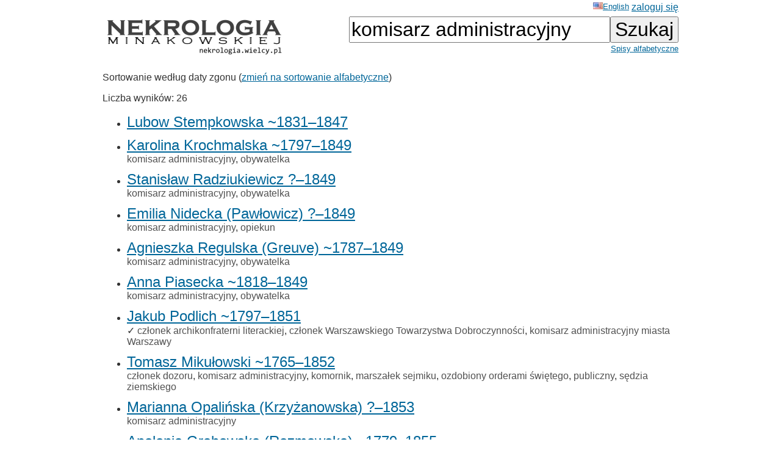

--- FILE ---
content_type: text/html; charset=ISO-8859-2
request_url: https://wielcy.pl/nekrologia/?qt=komisarz+administracyjny
body_size: 2623
content:
<!DOCTYPE html>
<html>
<head>
<title>Nekrologia Minakowskiej</title>
<meta http-equiv='Content-Type' content='text/html; charset=iso-8859-2'>
<link href='./style_20220827.css' rel='styleSheet' type='text/css'>
<link href='/favicon.ico' rel='shortcut icon'>
<link rel='canonical' href='https://wielcy.pl/nekrologia/?qt=komisarz+administracyjny' />
</head>
<body bgcolor=#FFFFFF text=#333333 link=#006699 vlink=#002244 style='margin-top:0;'>
<table width='950' cellspacing='0' cellpadding='3' style='margin-top:0' align='center' cellspacing=10 >
<tr>
<td class='ahead' width='20%' nowrap></td>
<td width='20%' class='ahead' align='center'></td>
<td width='60%' class='ahead' align='right' nowrap> <a href='./?hl=en&amp;qt=komisarz administracyjny' style='font-weight:normal; font-size:80%; vertical-align:text-top;'><img src=/en.jpg>English</a> <a href='https://Wielcy.pl/nekrologia/konto.php'>zaloguj się</a></td>
</tr>
<tr><td><a href='./'><img src='nekrologia_male.png' alt='Nekrologia Minakowskiej'/></td><td>&nbsp;</td><td align='right' valign='top' nowrap><form method='get' action='./'><input name='qt' size='24' maxlength='150' type='text' value='komisarz administracyjny' class='searchbox_m'><input type='submit' value='Szukaj' class='searchbutton_m'><br><a href='spis.php' style='font-size:80%'>Spisy alfabetyczne</a></form></td></table>
<table width=950 align=center><tr><td><p>Sortowanie według daty zgonu (<a href='?qt=komisarz+administracyjny&amp;sortowanie=alfa'>zmień na sortowanie alfabetyczne</a>)<p>Liczba wyników: 26<ul>
<li class='listawynikow'><a href='927' class='wynik_h1'>Lubow Stempkowska ~1831&ndash;1847</a></li>
<li class='listawynikow'><a href='2455' class='wynik_h1'>Karolina Krochmalska ~1797&ndash;1849</a><br><span class='wynik_h2'><a href='./?qt=komisarz+administracyjny' class='tagqs'>komisarz administracyjny</a>, <a href='./?qt=obywatelka' class='tagqs'>obywatelka</a></span></li>
<li class='listawynikow'><a href='2456' class='wynik_h1'>Stanisław Radziukiewicz ?&ndash;1849</a><br><span class='wynik_h2'><a href='./?qt=komisarz+administracyjny' class='tagqs'>komisarz administracyjny</a>, <a href='./?qt=obywatelka' class='tagqs'>obywatelka</a></span></li>
<li class='listawynikow'><a href='2428' class='wynik_h1'>Emilia Nidecka (Pawłowicz) ?&ndash;1849</a><br><span class='wynik_h2'><a href='./?qt=komisarz+administracyjny' class='tagqs'>komisarz administracyjny</a>, <a href='./?qt=opiekun' class='tagqs'>opiekun</a></span></li>
<li class='listawynikow'><a href='2457' class='wynik_h1'>Agnieszka Regulska (Greuve) ~1787&ndash;1849</a><br><span class='wynik_h2'><a href='./?qt=komisarz+administracyjny' class='tagqs'>komisarz administracyjny</a>, <a href='./?qt=obywatelka' class='tagqs'>obywatelka</a></span></li>
<li class='listawynikow'><a href='2458' class='wynik_h1'>Anna Piasecka ~1818&ndash;1849</a><br><span class='wynik_h2'><a href='./?qt=komisarz+administracyjny' class='tagqs'>komisarz administracyjny</a>, <a href='./?qt=obywatelka' class='tagqs'>obywatelka</a></span></li>
<li class='listawynikow'><a href='3548' class='wynik_h1'>Jakub Podlich ~1797&ndash;1851</a><br><span class='wynik_h2'><span title="Opis sprawdzony - opisy bez tego znaku są wygenerowane automatycznie i czekają na sprawdzenie">&check;<span> <a href='./?qt=cz%B3onek+archikonfraterni+literackiej' class='tagqs'>członek archikonfraterni literackiej</a>, <a href='./?qt=cz%B3onek+Warszawskiego+Towarzystwa+Dobroczynno%B6ci' class='tagqs'>członek Warszawskiego Towarzystwa Dobroczynności</a>, <a href='./?qt=komisarz+administracyjny+miasta+Warszawy' class='tagqs'>komisarz administracyjny miasta Warszawy</a></span></li>
<li class='listawynikow'><a href='4531' class='wynik_h1'>Tomasz Mikułowski ~1765&ndash;1852</a><br><span class='wynik_h2'><a href='./?qt=cz%B3onek+dozoru' class='tagqs'>członek dozoru</a>, <a href='./?qt=komisarz+administracyjny' class='tagqs'>komisarz administracyjny</a>, <a href='./?qt=komornik' class='tagqs'>komornik</a>, <a href='./?qt=marsza%B3ek+sejmiku' class='tagqs'>marszałek sejmiku</a>, <a href='./?qt=ozdobiony+orderami+%B6wi%EAtego' class='tagqs'>ozdobiony orderami świętego</a>, <a href='./?qt=publiczny' class='tagqs'>publiczny</a>, <a href='./?qt=s%EAdzia+ziemskiego' class='tagqs'>sędzia ziemskiego</a></span></li>
<li class='listawynikow'><a href='5367' class='wynik_h1'>Marianna Opalińska (Krzyżanowska) ?&ndash;1853</a><br><span class='wynik_h2'><a href='./?qt=komisarz+administracyjny' class='tagqs'>komisarz administracyjny</a></span></li>
<li class='listawynikow'><a href='6843' class='wynik_h1'>Apolonia Grabowska (Rozmowska) ~1779&ndash;1855</a><br><span class='wynik_h2'><a href='./?qt=emeryt' class='tagqs'>emeryt</a>, <a href='./?qt=komisarz+administracyjny' class='tagqs'>komisarz administracyjny</a></span></li>
<li class='listawynikow'><a href='9256' class='wynik_h1'>Szymon Bobrowski ~1781&ndash;1857</a><br><span class='wynik_h2'><a href='./?qt=komisarz+administracyjny' class='tagqs'>komisarz administracyjny</a></span></li>
<li class='listawynikow'><a href='9844' class='wynik_h1'>Symeon Pawłowicz ~1800&ndash;1858</a><br><span class='wynik_h2'><a href='./?qt=komisarz+administracyjny' class='tagqs'>komisarz administracyjny</a>, <a href='./?qt=ozdobiony+krzy%BFem' class='tagqs'>ozdobiony krzyżem</a></span></li>
<li class='listawynikow'><a href='94778' class='wynik_h1'>Jakub Winnicki ~1781&ndash;1863</a><br><span class='wynik_h2'><a href='./?qt=komisarz+administracyjny' class='tagqs'>komisarz administracyjny</a></span></li>
<li class='listawynikow'><a href='79112' class='wynik_h1'>Stanisław Kajetan Piekutowski ~1789&ndash;1865</a><br><span class='wynik_h2'><a href='./?qt=cz%B3onek+archikonfraterni+literackiej' class='tagqs'>członek archikonfraterni literackiej</a>, <a href='./?qt=emeryt' class='tagqs'>emeryt</a>, <a href='./?qt=komisarz+administracyjny' class='tagqs'>komisarz administracyjny</a>, <a href='./?qt=ozdobiony+hornorowym+za+nieskaziteln%B1' class='tagqs'>ozdobiony hornorowym za nieskazitelną</a></span></li>
<li class='listawynikow'><a href='14615' class='wynik_h1'>Franciszek Ksawery Iwański ?&ndash;1867</a><br><span class='wynik_h2'><a href='./?qt=cz%B3onek+archikonfraterni+literackiej' class='tagqs'>członek archikonfraterni literackiej</a>, <a href='./?qt=komisarz+administracyjny' class='tagqs'>komisarz administracyjny</a></span></li>
<li class='listawynikow'><a href='99957' class='wynik_h1'>Jerzy Duczyński ?&ndash;1869</a><br><span class='wynik_h2'><a href='./?qt=emeryt' class='tagqs'>emeryt</a>, <a href='./?qt=kawaler+order%F3w' class='tagqs'>kawaler orderów</a>, <a href='./?qt=komisarz+administracyjny' class='tagqs'>komisarz administracyjny</a>, <a href='./?qt=ksi%EAgarz' class='tagqs'>księgarz</a>, <a href='./?qt=urz%EAdnik+warszawski+magistratu' class='tagqs'>urzędnik warszawski magistratu</a></span></li>
<li class='listawynikow'><a href='268417' class='wynik_h1'>Jan Janiszewski ~1800&ndash;1873</a><br><span class='wynik_h2'><a href='./?qt=emeryt' class='tagqs'>emeryt</a>, <a href='./?qt=komisarz+administracyjny' class='tagqs'>komisarz administracyjny</a>, <a href='./?qt=obywatel+miasta+warszawy' class='tagqs'>obywatel miasta warszawy</a></span></li>
<li class='listawynikow'><a href='106108' class='wynik_h1'>Tomasz Brodzki ~1808&ndash;1875</a><br><span class='wynik_h2'><a href='./?qt=emeryt' class='tagqs'>emeryt</a>, <a href='./?qt=komisarz+administracyjny' class='tagqs'>komisarz administracyjny</a>, <a href='./?qt=ozdobiony+orderem+%B6wi%EAtego' class='tagqs'>ozdobiony orderem świętego</a></span></li>
<li class='listawynikow'><a href='19056' class='wynik_h1'>Adam Wysocki ?&ndash;1878</a><br><span class='wynik_h2'><a href='./?qt=komisarz+administracyjny' class='tagqs'>komisarz administracyjny</a></span></li>
<li class='listawynikow'><a href='22822' class='wynik_h1'>Anna Achcenik (Żukowska) ~1800&ndash;1885</a></li>
<li class='listawynikow'><a href='27352' class='wynik_h1'>Wiktoria Lipińska (Brodzka) ~1811&ndash;1892</a></li>
<li class='listawynikow'><a href='31522' class='wynik_h1'>Stanisław Dzięgielewski ~1834&ndash;1897</a><br><span class='wynik_h2'><a href='./?qt=dziad' class='tagqs'>dziad</a>, <a href='./?qt=komisarz+administracyjny' class='tagqs'>komisarz administracyjny</a>, <a href='./?qt=obywatel+ziemski' class='tagqs'>obywatel ziemski</a></span></li>
<li class='listawynikow'><a href='33648' class='wynik_h1'>Felicja Gutkowska (Wojciechowska) ~1831&ndash;1900</a></li>
<li class='listawynikow'><a href='146786' class='wynik_h1'>Gustaw Broniewski ~1828&ndash;1906</a><br><span class='wynik_h2'><a href='./?qt=emeryt' class='tagqs'>emeryt</a>, <a href='./?qt=kawaler+order%F3w' class='tagqs'>kawaler orderów</a>, <a href='./?qt=komisarz+administracyjny' class='tagqs'>komisarz administracyjny</a></span></li>
<li class='listawynikow'><a href='85261' class='wynik_h1'>Witold Gostkowski ~1874&ndash;1912</a><br><span class='wynik_h2'><a href='./?qt=burmistrz' class='tagqs'>burmistrz</a>, <a href='./?qt=doktor' class='tagqs'>doktor</a>, <a href='./?qt=in%BFynier+zak%B3ad%F3w' class='tagqs'>inżynier zakładów</a>, <a href='./?qt=kanonik' class='tagqs'>kanonik</a>, <a href='./?qt=komisarz+powiatowy' class='tagqs'>komisarz powiatowy</a>, <a href='./?qt=komisarz+starostwa' class='tagqs'>komisarz starostwa</a>, <a href='./?qt=naczelnik+s%B1du+powiatowego' class='tagqs'>naczelnik sądu powiatowego</a>, <a href='./?qt=proboszcz' class='tagqs'>proboszcz</a>, <a href='./?qt=starosta' class='tagqs'>starosta</a>, <a href='./?qt=urz%EAdnik+administracyjny' class='tagqs'>urzędnik administracyjny</a></span></li>
<li class='listawynikow'><a href='57742' class='wynik_h1'>Zuzanna Kostkowska (Wizor) ?&ndash;1922</a><br><span class='wynik_h2'><a href='./?qt=komisarz+administracyjny' class='tagqs'>komisarz administracyjny</a></span></li>
</ul>
</div><p class='pcenter'>(są też wyniki dla: &bdquo;<a href='?qt=komisarz'>komisarz</a>&rdquo;)</p>
    <script>
        window.onload = function() {
            document.getElementById("fokus").focus();
        }
    </script>
</td></tr></table>
<hr width='30%'/>
<center>&copy; 2022-2025 Dr Minakowska Publikacje Elektroniczne</center>
<center><a href='./regulamin.php'>O serwisie, Regulamin, polityka prywatności i <i>cookie</i></a></center>
<!-- Google tag (gtag.js) -->
<script async src="https://www.googletagmanager.com/gtag/js?id=G-W0HTTFQ5CP"></script>
<script>
  window.dataLayer = window.dataLayer || [];
  function gtag(){dataLayer.push(arguments);}
  gtag('js', new Date());

  gtag('config', 'G-W0HTTFQ5CP');
</script>
</body></html>
